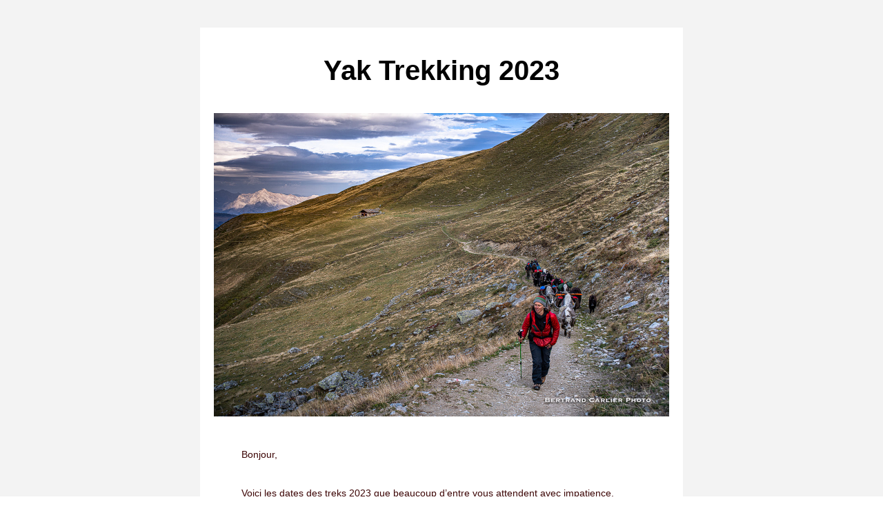

--- FILE ---
content_type: text/html;charset=utf-8
request_url: https://www.yakshuloche.ch/so/72OQordlU?languageTag=en&fbclid=IwAR27cy5RA0nUzCie3_yWdO8sGRWaTiYu3AGVKj5eUkT9GwHLProt8Q-cH1c
body_size: 8956
content:
<!DOCTYPE html>
<html lang="fr">
  <head>
    <meta charset="utf-8" />
    <title>Yak Trekking 2023</title>
    <meta name="robots" content="noindex" />
    <meta name="viewport" content="width=device-width" />
    <meta http-equiv="X-UA-Compatible" content="IE=edge" />
        <!--facebook meta-tags block-->
<meta property="og:type" content="article" />
<meta property="og:url" content="https://www.yakshuloche.ch/so/72OQordlU?languageTag=en" />
<meta ng-non-bindable property="og:title" content="Yak Trekking 2023" />
<meta ng-non-bindable property="og:description" content="Bonjour, Voici les dates des treks 2023 que beaucoup d&rsquo;entre vous attendent avec impatience. Je suis tr&egrave;s touch&eacute;e par votre enthousiasme... mais je crains &eacute;galement de ne pas pouvoir satisfaire toutes les demandes. Si les treks avec les yaks figurent de temps en temps dans les les journaux et les magazines, ce n&rsquo;est pas tellement pour en faire la publicit&eacute; ou attirer toujours plus de monde, mais c&rsquo;est plut&ocirc;t que les m&eacute;dias d&eacute;sirent en parler, car c&rsquo;est une raret&eacute;. Etant pionni&egrave;re dans le domaine du travail avec les yaks, je suis &eacute;galement seule sur une petite exploitation de montagne, pour g&eacute;rer toutes les t&acirc;ches afin de mener mon troupeau de yaks, sain et sauf, &agrave; travers l&rsquo;ann&eacute;e. Cela inclut &eacute;galement de faire les foins en &eacute;t&eacute; afin que les yaks puissent manger en hiver. A part cela, je suis artiste-cr&eacute;atrice et ma passion est les voyages solitaires (ou avec un-e ami-e) avec les yaks en montagne. Des voyages en quasi autonomie &agrave; travers monts et vall&eacute;es, faisant face au soleil, la pluie, la neige et le vent, pour se laisser fa&ccedil;onner par la montagne et la cohabitation continuelle avec les yaks. C&rsquo;est ainsi que se d&eacute;veloppe pour moi le lien subtil entre humain, yaks et la nature sauvage. C&rsquo;est mon chemin pour plonger dans le monde des yaks. Avec toutes ces activit&eacute;s et en y ajoutant la rigueur de la montagne et sa m&eacute;t&eacute;o, il ne reste plus autant de week-ends &agrave; vous proposer pour les treks. Dans ce nombre limit&eacute; de treks, moi et mon &eacute;quipe de bergers, aimerions vous faire partager un instant exclusif d&rsquo;immersion dans les montagnes et avec les yaks. Deux de mes anciens berger-&egrave;res ce sont install&eacute;s sur leurs fermes avec des yaks et proposent aussi des treks. Si vous ne trouvez pas la date ou le trek qui vous convient ici, visitez leur sites et contactez-les, pour voir s&rsquo;ils peuvent vous offrir une belle exp&eacute;rience avec les yaks. Aur&eacute;lie Fierz (que en fran&ccedil;ais): www.alpiyaks.ch Raphael Fasko (nur auf Deutsch): raphael.fasko@gmx.net / +41 76 461 70 90 Olivier, un de mes apprentis bergers, me soutient dans l&rsquo;administration des treks. C&rsquo;est lui qui va r&eacute;pondre &agrave; vos questions et vous envoyer les fichiers d&rsquo;inscription, d&egrave;s que vous aurez communiqu&eacute; votre int&eacute;r&ecirc;t pour un trek. Je me r&eacute;jouis de faire votre connaissance et de partager des moments forts en trek avec vous. Cordialement Rosula Trek de l'ascension: du 17-20 mai 2023 (trois jours) Rendez-vous le mercredi soir &agrave; 18h pour un souper convivial &agrave; La Giette o&ugrave; nous parlerons des d&eacute;tails du d&eacute;roulement du trek ainsi que de la fa&ccedil;on de travailler avec les yaks. H&eacute;bergement au dortoir de La Giette. Nuit sous tente jeudi et vendredi. Le parcours du trek peut changer d&eacute;pendant des conditions de la montagne et les conditions m&eacute;t&eacute;o: La Giette - Arbey - La Luette - Les Abeilles - Ossona - Vernami&egrave;ge - Bisse de Mase - St-Martin - Les Abelires. Le retour &agrave; la Giette est organis&eacute; en voiture. Prix pour les trois jours avec dortoir, demi-pension, yaks, portage et encadrement : CHF 570-(Enfants jusqu&rsquo;&agrave; 16 ans 510.-) Trek de Pentec&ocirc;te: du 26-29 mai 2023 (3 jours) Rendez-vous le vendredi soir &agrave; 18h pour un souper convivial &agrave; La Giette o&ugrave; nous parlerons des d&eacute;tails du d&eacute;roulement du trek ainsi que de la fa&ccedil;on de travailler avec les yaks. H&eacute;bergement au dortoir de La Giette. Nuit sous tente vendredi et samedi. Le parcours du trek peut changer d&eacute;pendant des conditions de la montagne et les conditions m&eacute;t&eacute;o: Les Abeilles - Ossona - Vernami&egrave;ge - Lov&eacute;gno - L'A Vieille - Volovron - Evol&egrave;ne - La Giette. Prix pour les trois jours avec dortoir, demi-pension, yaks, portage et encadrement : CHF 570.-(Enfants jusqu&rsquo;&agrave; 16 ans 510.-) Trek de l'Inalpe: du 22-25 juin 2023 (3 jours) Rendez-vous le jeudi soir &agrave; 18h &agrave; La Giette pour un souper convivial o&ugrave; nous parlerons des d&eacute;tails du d&eacute;roulement du trek ainsi que de la fa&ccedil;on de travailler avec les yaks. H&eacute;bergement au dortoir de La Giette. Vendredi matin d&eacute;part avec tout le troupeau depuis la Giette. Nuit sous tente vendredi et samedi. Le parcours du trek peut changer d&eacute;pendant des conditions de la montagne et les conditions m&eacute;t&eacute;o: La Giette - Lac Bleu - Ferpecle - Alpage de Tzat&eacute;. Le retour &agrave; la Giette est organis&eacute; en voiture. Prix pour les trois jours avec dortoir, demi-pension, yaks, portage et encadrement: CHF 570.-(Enfants jusqu&rsquo;&agrave; 16 ans 510.-) Trek des Alpages I: du 25 - 27 ao&ucirc;t 2023 (2 jours) Rendez-vous le vendredi apr&egrave;s-midi 16h &agrave; La Forclaz, mont&eacute;e &agrave; pied jusqu'&agrave; l'alpage de Tzat&eacute; (les bagages seront mont&eacute;s en jeep) o&ugrave; nous camperons &agrave; c&ocirc;t&eacute; des yaks. Nous partagerons un souper convivial o&ugrave; nous parlerons des d&eacute;tails du d&eacute;roulement du trek ainsi que de la fa&ccedil;on de travailler avec les yaks. Samedi d&eacute;part avec la caravane par le Col de Tzat&eacute; sur Moiry &ndash; et retour le dimanche par le Col de Torrent sur l&rsquo;alpage de Tzat&eacute;. Prix pour les deux jours avec demi-pension, yaks, portage et encadrement: CHF 360.- (Enfants jusqu&rsquo;&agrave; 16 ans 320.-) Trek des Alpages II: du 8-10 septembre 2023 (2 jours) Rendez-vous le vendredi apr&egrave;s-midi &agrave; 16h &agrave; La Forclaz, mont&eacute;e &agrave; pied jusqu'&agrave; l'alpage de Tzat&eacute; (les bagages seront mont&eacute;s en jeep) o&ugrave; nous camperons &agrave; c&ocirc;t&eacute; des yaks. Nous partagerons un souper convivial o&ugrave; nous parlerons des d&eacute;tails du d&eacute;roulement du trek ainsi que de la fa&ccedil;on de travailler avec les yaks. Samedi d&eacute;part avec la caravane par le Col de Tzat&eacute; sur Moiry &ndash; et retour le dimanche par le Col de Torrent sur l&rsquo;alpage de Tzat&eacute;. Prix pour les deux jours avec demi-pension, yaks, portage et encadrement: CHF 360.- (Enfants jusqu&rsquo;&agrave; 16 ans 320.-) Trek de la Desalpe : octobre 2023 (4 jours) - &agrave; confirmer Inscription: info@yakshuloche.ch" />
<meta property="og:image" content="https://static.wixstatic.com/media/57c469_fbe29a3f25144ef9ab1959cf887e25f2~mv2.jpeg/v1/fit/w_700,h_2000,al_c,q_85/image.jpg" />
<meta property="og:image:url" content="https://static.wixstatic.com/media/57c469_fbe29a3f25144ef9ab1959cf887e25f2~mv2.jpeg/v1/fit/w_700,h_2000,al_c,q_85/image.jpg" />
<!--end of facebook meta-tags block-->
<!--twitter meta-tags block-->
<meta name="twitter:card" value="summary_large_image" />
<meta name="twitter:url" content="https://www.yakshuloche.ch/so/72OQordlU?languageTag=en" />
<meta ng-non-bindable name="twitter:title" content="Yak Trekking 2023" />
<meta ng-non-bindable name="twitter:description" content="Bonjour, Voici les dates des treks 2023 que beaucoup d&rsquo;entre vous attendent avec impatience. Je suis tr&egrave;s touch&eacute;e par votre enthousiasme... mais je crains &eacute;galement de ne pas pouvoir satisfaire toutes les demandes. Si les treks avec les yaks figurent de temps en temps dans les les journaux et les magazines, ce n&rsquo;est pas tellement pour en faire la publicit&eacute; ou attirer toujours plus de monde, mais c&rsquo;est plut&ocirc;t que les m&eacute;dias d&eacute;sirent en parler, car c&rsquo;est une raret&eacute;. Etant pionni&egrave;re dans le domaine du travail avec les yaks, je suis &eacute;galement seule sur une petite exploitation de montagne, pour g&eacute;rer toutes les t&acirc;ches afin de mener mon troupeau de yaks, sain et sauf, &agrave; travers l&rsquo;ann&eacute;e. Cela inclut &eacute;galement de faire les foins en &eacute;t&eacute; afin que les yaks puissent manger en hiver. A part cela, je suis artiste-cr&eacute;atrice et ma passion est les voyages solitaires (ou avec un-e ami-e) avec les yaks en montagne. Des voyages en quasi autonomie &agrave; travers monts et vall&eacute;es, faisant face au soleil, la pluie, la neige et le vent, pour se laisser fa&ccedil;onner par la montagne et la cohabitation continuelle avec les yaks. C&rsquo;est ainsi que se d&eacute;veloppe pour moi le lien subtil entre humain, yaks et la nature sauvage. C&rsquo;est mon chemin pour plonger dans le monde des yaks. Avec toutes ces activit&eacute;s et en y ajoutant la rigueur de la montagne et sa m&eacute;t&eacute;o, il ne reste plus autant de week-ends &agrave; vous proposer pour les treks. Dans ce nombre limit&eacute; de treks, moi et mon &eacute;quipe de bergers, aimerions vous faire partager un instant exclusif d&rsquo;immersion dans les montagnes et avec les yaks. Deux de mes anciens berger-&egrave;res ce sont install&eacute;s sur leurs fermes avec des yaks et proposent aussi des treks. Si vous ne trouvez pas la date ou le trek qui vous convient ici, visitez leur sites et contactez-les, pour voir s&rsquo;ils peuvent vous offrir une belle exp&eacute;rience avec les yaks. Aur&eacute;lie Fierz (que en fran&ccedil;ais): www.alpiyaks.ch Raphael Fasko (nur auf Deutsch): raphael.fasko@gmx.net / +41 76 461 70 90 Olivier, un de mes apprentis bergers, me soutient dans l&rsquo;administration des treks. C&rsquo;est lui qui va r&eacute;pondre &agrave; vos questions et vous envoyer les fichiers d&rsquo;inscription, d&egrave;s que vous aurez communiqu&eacute; votre int&eacute;r&ecirc;t pour un trek. Je me r&eacute;jouis de faire votre connaissance et de partager des moments forts en trek avec vous. Cordialement Rosula Trek de l'ascension: du 17-20 mai 2023 (trois jours) Rendez-vous le mercredi soir &agrave; 18h pour un souper convivial &agrave; La Giette o&ugrave; nous parlerons des d&eacute;tails du d&eacute;roulement du trek ainsi que de la fa&ccedil;on de travailler avec les yaks. H&eacute;bergement au dortoir de La Giette. Nuit sous tente jeudi et vendredi. Le parcours du trek peut changer d&eacute;pendant des conditions de la montagne et les conditions m&eacute;t&eacute;o: La Giette - Arbey - La Luette - Les Abeilles - Ossona - Vernami&egrave;ge - Bisse de Mase - St-Martin - Les Abelires. Le retour &agrave; la Giette est organis&eacute; en voiture. Prix pour les trois jours avec dortoir, demi-pension, yaks, portage et encadrement : CHF 570-(Enfants jusqu&rsquo;&agrave; 16 ans 510.-) Trek de Pentec&ocirc;te: du 26-29 mai 2023 (3 jours) Rendez-vous le vendredi soir &agrave; 18h pour un souper convivial &agrave; La Giette o&ugrave; nous parlerons des d&eacute;tails du d&eacute;roulement du trek ainsi que de la fa&ccedil;on de travailler avec les yaks. H&eacute;bergement au dortoir de La Giette. Nuit sous tente vendredi et samedi. Le parcours du trek peut changer d&eacute;pendant des conditions de la montagne et les conditions m&eacute;t&eacute;o: Les Abeilles - Ossona - Vernami&egrave;ge - Lov&eacute;gno - L'A Vieille - Volovron - Evol&egrave;ne - La Giette. Prix pour les trois jours avec dortoir, demi-pension, yaks, portage et encadrement : CHF 570.-(Enfants jusqu&rsquo;&agrave; 16 ans 510.-) Trek de l'Inalpe: du 22-25 juin 2023 (3 jours) Rendez-vous le jeudi soir &agrave; 18h &agrave; La Giette pour un souper convivial o&ugrave; nous parlerons des d&eacute;tails du d&eacute;roulement du trek ainsi que de la fa&ccedil;on de travailler avec les yaks. H&eacute;bergement au dortoir de La Giette. Vendredi matin d&eacute;part avec tout le troupeau depuis la Giette. Nuit sous tente vendredi et samedi. Le parcours du trek peut changer d&eacute;pendant des conditions de la montagne et les conditions m&eacute;t&eacute;o: La Giette - Lac Bleu - Ferpecle - Alpage de Tzat&eacute;. Le retour &agrave; la Giette est organis&eacute; en voiture. Prix pour les trois jours avec dortoir, demi-pension, yaks, portage et encadrement: CHF 570.-(Enfants jusqu&rsquo;&agrave; 16 ans 510.-) Trek des Alpages I: du 25 - 27 ao&ucirc;t 2023 (2 jours) Rendez-vous le vendredi apr&egrave;s-midi 16h &agrave; La Forclaz, mont&eacute;e &agrave; pied jusqu'&agrave; l'alpage de Tzat&eacute; (les bagages seront mont&eacute;s en jeep) o&ugrave; nous camperons &agrave; c&ocirc;t&eacute; des yaks. Nous partagerons un souper convivial o&ugrave; nous parlerons des d&eacute;tails du d&eacute;roulement du trek ainsi que de la fa&ccedil;on de travailler avec les yaks. Samedi d&eacute;part avec la caravane par le Col de Tzat&eacute; sur Moiry &ndash; et retour le dimanche par le Col de Torrent sur l&rsquo;alpage de Tzat&eacute;. Prix pour les deux jours avec demi-pension, yaks, portage et encadrement: CHF 360.- (Enfants jusqu&rsquo;&agrave; 16 ans 320.-) Trek des Alpages II: du 8-10 septembre 2023 (2 jours) Rendez-vous le vendredi apr&egrave;s-midi &agrave; 16h &agrave; La Forclaz, mont&eacute;e &agrave; pied jusqu'&agrave; l'alpage de Tzat&eacute; (les bagages seront mont&eacute;s en jeep) o&ugrave; nous camperons &agrave; c&ocirc;t&eacute; des yaks. Nous partagerons un souper convivial o&ugrave; nous parlerons des d&eacute;tails du d&eacute;roulement du trek ainsi que de la fa&ccedil;on de travailler avec les yaks. Samedi d&eacute;part avec la caravane par le Col de Tzat&eacute; sur Moiry &ndash; et retour le dimanche par le Col de Torrent sur l&rsquo;alpage de Tzat&eacute;. Prix pour les deux jours avec demi-pension, yaks, portage et encadrement: CHF 360.- (Enfants jusqu&rsquo;&agrave; 16 ans 320.-) Trek de la Desalpe : octobre 2023 (4 jours) - &agrave; confirmer Inscription: info@yakshuloche.ch" />
<meta name="twitter:image" content="https://static.wixstatic.com/media/57c469_fbe29a3f25144ef9ab1959cf887e25f2~mv2.jpeg/v1/fit/w_700,h_2000,al_c,q_85/image.jpg" />
<!--end of twitter meta-tags block-->
    <link href="https://static.parastorage.com/services/third-party/fonts/Helvetica/fontFace.css" rel="stylesheet" crossorigin="anonymous" referrerpolicy="no-referrer" />
    <link href="https://static.parastorage.com/unpkg/@wix/wix-fonts@1.11.0/madefor.min.css" rel="stylesheet" crossorigin="anonymous" referrerpolicy="no-referrer" />
    <link href="//static.parastorage.com/services/wix-emails-viewer/1.1540.0/app.min.css" rel="stylesheet" crossorigin="anonymous" referrerpolicy="no-referrer" />
    <script>
      var __CONFIG__ = {
        experiments: {"specs.so.lp.ListStyleInside":"true","specs.so.lp.SSM":"true","specs.so.public.FixButtonTabSelection":"true","specs.so.public.makeVideoPlayerAccessible":"true"},
        userId: '57c469e0-0ee3-4fcd-8476-0ca049e468b4',
        clientId: '',
        messageId: '7341e7fc-edf0-44cf-b397-51ae4682b972',
        metaSiteId: '076222ba-3faa-4a40-a790-405515818e6e',
        userPackage: {"features":{"RemoveWixBranding":true},"isTopTierPackage":false,"billingCycle":{"unit":"YEAR","count":1}},
        siteUrl: 'https://www.yakshuloche.ch/',
        verticalConfigShowAscendAd: true,
        locale: 'fr',
        environment: '' || 'production',
        customFonts: null,
      };
    </script>
    <script src="https://static.parastorage.com/unpkg/@sentry/browser@5.30.0/build/bundle.min.js" crossorigin="anonymous" referrerpolicy="no-referrer"></script>
    <script src="//static.parastorage.com/services/wix-emails-viewer/1.1540.0/app-sentry.bundle.min.js" crossorigin="anonymous" referrerpolicy="no-referrer"></script>
    <script src="https://static.parastorage.com/unpkg/react@16.14.0/umd/react.production.min.js" crossorigin="anonymous" referrerpolicy="no-referrer"></script>
    <script src="https://static.parastorage.com/unpkg/react-dom@16.14.0/umd/react-dom.production.min.js" crossorigin="anonymous" referrerpolicy="no-referrer"></script>
    <script src="https://static.parastorage.com/unpkg/lodash@4.17.4/lodash.min.js" crossorigin="anonymous" referrerpolicy="no-referrer"></script>
    <script src="https://static.parastorage.com/unpkg/@wix/video-gallery-sdk@1.0.536/dist/statics/video-gallery-sdk.bundle.min.js" crossorigin="anonymous" referrerpolicy="no-referrer"></script>
    <script src="https://static.parastorage.com/unpkg/@wix/wixmg-player@2.0.233/dist/statics/wixmg-player.bundle.min.js" crossorigin="anonymous" referrerpolicy="no-referrer"></script>
  </head>
  <body>
    <div id="root"></div>
    <script>
      var __CAMPAIGN__ = {"messageId":"7341e7fc-edf0-44cf-b397-51ae4682b972","instanceId":"a0ad17a9-630a-4017-85a3-d3294429e170","data":{"subject":"Yak Trekking 2023","preheader":"","image":"https:\/\/static.wixstatic.com\/media\/57c469_fbe29a3f25144ef9ab1959cf887e25f2~mv2.jpeg","composerData":"{\"skin\":{\"name\":\"firstTime2020\"},\"background\":{},\"templateId\":\"36db3de9-bf0a-4960-f1cb-4e7ab06c826f\",\"styles\":{\"css\":{\"so-global-p1\":{\"color\":\"#000000\",\"fontFamily\":\"helvetica,sans-serif\",\"lineHeight\":\"1.6\",\"fontSize\":\"18px\",\"fontWeight\":\"\"},\"so-global-error\":{\"color\":\"#d6453d\",\"fontFamily\":\"helvetica,sans-serif\",\"lineHeight\":\"1.4\",\"fontSize\":\"16px\",\"fontWeight\":\"\"},\"so-global-region-follow\":{\"paddingTop\":\"20px\",\"paddingRight\":\"0px\",\"paddingLeft\":\"0px\",\"paddingBottom\":\"20px\"},\"so-global-region\":{\"marginLeft\":\"20px\",\"paddingRight\":\"40px\",\"borderWidth\":\"0px\",\"paddingTop\":\"20px\",\"paddingBottom\":\"20px\",\"marginRight\":\"20px\",\"paddingLeft\":\"40px\",\"borderColor\":\"transparent\"},\"so-global-region-text\":{},\"so-global-footer-text\":{\"color\":\"#000000\",\"fontFamily\":\"\\\"trebuchet ms\\\",sans-serif\",\"lineHeight\":\"\",\"fontSize\":\"12px\",\"fontWeight\":\"\"},\"so-global-image-mix\":{\"boxShadow\":\"\",\"borderWidth\":\"0px\",\"borderRadius\":\"0%\",\"borderStyle\":\"\",\"borderColor\":\"\"},\"so-global-h1\":{\"color\":\"#000000\",\"fontFamily\":\"helvetica,sans-serif\",\"lineHeight\":\"1.1\",\"fontSize\":\"40px\",\"fontWeight\":\"\"},\"so-global-text\":{\"textAlign\":\"center\"},\"so-global-region-follow-icon\":{\"fill\":\"#000000\"},\"so-global-region-mix-left\":{\"paddingRight\":\"20px\"},\"so-global-title\":{\"textTransform\":\"none\",\"fontStyle\":\"\",\"color\":\"\",\"textAlign\":\"center\",\"fontFamily\":\"helvetica,sans-serif\",\"letterSpacing\":\"\",\"lineHeight\":\"1.1\",\"fontSize\":\"40px\",\"fontWeight\":\"bold\"},\"so-global-background-image\":{\"opacity\":1,\"backgroundSize\":\"\",\"backgroundPosition\":\"\"},\"so-global-text-mix\":{\"textAlign\":\"left\"},\"so-global-divider2\":{\"fill\":\"rgba(0,0,0,1)\"},\"so-global-region-title\":{\"paddingTop\":\"40px\",\"paddingLeft\":\"\",\"paddingRight\":\"\",\"paddingBottom\":\"20px\"},\"so-global-region-mix-separator\":{\"marginBottom\":\"30px\"},\"so-global-divider\":{\"fill\":\"#000000\"},\"so-global-body\":{\"backgroundColor\":\"rgba(255,255,255,1)\",\"marginTop\":\"0px\",\"marginLeft\":\"0px\",\"boxShadow\":\"\",\"paddingRight\":\"\",\"borderWidth\":0,\"borderRadius\":0,\"paddingTop\":\"0px\",\"marginBottom\":\"0px\",\"borderStyle\":\"solid\",\"paddingBottom\":\"0px\",\"marginRight\":\"0px\",\"opacity\":1,\"paddingLeft\":\"\",\"borderColor\":\"\"},\"so-global-footer-icon\":{\"fill\":\"#000000\"},\"so-global-region-footer\":{},\"so-global-region-image\":{\"paddingLeft\":\"0px\",\"paddingRight\":\"0px\",\"paddingTop\":\"20px\",\"paddingBottom\":\"20px\"},\"so-global-text a\":{\"color\":\"#109FFF\",\"textDecoration\":\"none\"},\"so-global-h3\":{\"color\":\"#000000\",\"fontFamily\":\"helvetica,sans-serif\",\"lineHeight\":\"1.4\",\"fontSize\":\"22px\",\"fontWeight\":\"\"},\"so-global-a1\":{\"color\":\"#000000\",\"fontFamily\":\"helvetica,sans-serif\",\"lineHeight\":\"1.4\",\"fontSize\":\"16px\",\"fontWeight\":\"\"},\"so-global-region-logo-strip\":{},\"so-global-b2\":{\"backgroundColor\":\"#8823DC\",\"borderWidth\":0,\"borderRadius\":0,\"color\":\"#ffffff\",\"fontFamily\":\"helvetica,sans-serif\",\"borderStyle\":\"solid\",\"fontSize\":\"16px\",\"fontWeight\":\"\",\"borderColor\":\"transparent\"},\"so-global-b1\":{\"backgroundColor\":\"#9B2AF8\",\"paddingRight\":\"40px\",\"borderWidth\":\"0px\",\"borderRadius\":\"0px\",\"color\":\"#ffffff\",\"paddingTop\":\"12px\",\"fontFamily\":\"helvetica,sans-serif\",\"minWidth\":\"100px\",\"borderStyle\":\"solid\",\"paddingBottom\":\"12px\",\"fontSize\":\"16px\",\"fontWeight\":\"\",\"maxWidth\":\"400px\",\"paddingLeft\":\"40px\",\"borderColor\":\"transparent\"},\"so-global-region-button\":{},\"so-global-region-mix\":{},\"so-global-region-logo\":{\"marginTop\":\"20px\",\"paddingRight\":\"0px\",\"paddingTop\":\"40px\",\"paddingBottom\":\"40px\",\"paddingLeft\":\"0px\"},\"so-global-image\":{\"boxShadow\":\"\",\"borderWidth\":0,\"borderRadius\":0,\"borderStyle\":\"\",\"borderColor\":\"\"},\"so-global-p2\":{\"color\":\"#000000\",\"fontFamily\":\"helvetica,sans-serif\",\"lineHeight\":\"1.4\",\"fontSize\":\"16px\",\"fontWeight\":\"\"},\"so-global-region-music\":{},\"so-global-region-divider--decorator\":{\"paddingTop\":\"0px\",\"paddingLeft\":\"0px\",\"paddingRight\":\"0px\",\"paddingBottom\":\"0px\"},\"so-global-footer-separator\":{\"borderColor\":\"#000000\"},\"so-global-region-divider--normal\":{\"paddingTop\":\"0px\",\"paddingLeft\":\"0px\",\"paddingRight\":\"0px\",\"paddingBottom\":\"0px\"},\"so-global-region-mix-right\":{\"paddingLeft\":\"20px\"},\"so-global-background-color\":{\"backgroundColor\":\"#F3F3F3\"},\"so-global-h2\":{\"color\":\"#000000\",\"fontFamily\":\"helvetica,sans-serif\",\"lineHeight\":\"1.1\",\"fontSize\":\"28px\",\"fontWeight\":\"\"},\"so-global-rsvp-response\":{\"backgroundColor\":\"#ffffff\",\"paddingRight\":\"0px\",\"paddingTop\":\"0px\",\"paddingBottom\":\"0px\",\"paddingLeft\":\"0px\"},\"so-global-html-background-image\":{\"backgroundRepeat\":\"repeat\"},\"so-global-b1-mix\":{\"backgroundColor\":\"#8823DC\",\"paddingRight\":\"40px\",\"borderWidth\":0,\"borderRadius\":0,\"color\":\"#ffffff\",\"paddingTop\":\"12px\",\"fontFamily\":\"helvetica,sans-serif\",\"minWidth\":\"100px\",\"borderStyle\":\"solid\",\"paddingBottom\":\"12px\",\"fontSize\":\"16px\",\"fontWeight\":\"\",\"maxWidth\":\"400px\",\"paddingLeft\":\"40px\",\"borderColor\":\"transparent\"},\"so-global-text-mix a\":{\"color\":\"#109FFF\",\"textDecoration\":\"none\"}},\"settings\":{\"image\":{\"url\":\"\/\/static.wixstatic.com\/media\/eceb8e_3949f1bdffc54db0b5ee3508652b8b0a~mv2.jpg\"},\"defaultMusicPlayerTheme\":\"light\",\"defaultDecoratorName\":\"divider10\",\"defaultDividerName\":\"divider9\",\"colors\":[\"#9B2AF8\",\"#ffffff\",\"#000000\",\"#0035FF\",\"#F3F3F3\",\"#f0f4f7\"],\"logo\":{\"backgroundColor\":\"#ffffff\",\"image\":{\"url\":\"a306cb_cfd657b56a7f472b8cff1b0e2c0373a3~mv2.png\"},\"imageSize\":\"medium\",\"textAlign\":\"center\",\"backgroundSize\":\"strip\",\"opacity\":100},\"backgrounds\":[],\"defaultBackground\":\"\",\"defaultBoxShadow\":\"0 1px 6px 0 rgba(0, 0, 0, .15)\"}},\"regions\":[{\"type\":\"text\",\"regionId\":\"dfb50945-bcaa-473e-e577-2f21ea6d837f\",\"data\":{\"html\":\"\<p\>Yak Trekking 2023\<\/p\>\",\"fonts\":[],\"systemFontsOnly\":false},\"fixed\":true,\"trackedLinkToRegion\":\"https:\/\/yakshuloche.ch\/so\/72OQordlU\/c?w=7nvceCyTjSnRc6VOkA5JjmuBCqU1m7_MfPBlta3K-GY.eyJ1IjoiaHR0cHM6Ly95YWtzaHVsb2NoZS5jaC9zby83Mk9Rb3JkbFU_bGFuZ3VhZ2VUYWc9ZW4iLCJyIjoiZGZiNTA5NDUtYmNhYS00NzNlLWU1NzctMmYyMWVhNmQ4MzdmIiwibSI6ImxwIn0\"},{\"type\":\"image\",\"regionId\":\"a85550bb-2212-44d0-98c7-24af8fbb5120\",\"data\":{\"url\":\"https:\/\/static.wixstatic.com\/media\/57c469_fbe29a3f25144ef9ab1959cf887e25f2~mv2.jpeg\",\"relativeUri\":\"57c469_fbe29a3f25144ef9ab1959cf887e25f2~mv2.jpeg\",\"imageLink\":\"\",\"role\":\"\",\"thumbnailUrl\":\"\",\"width\":1500,\"height\":1000,\"styles\":{\"region\":{}}},\"fixed\":false,\"trackedLinkToRegion\":\"https:\/\/yakshuloche.ch\/so\/72OQordlU\/c?w=_PCdKAM7p8_ZLGcBvEjcw1BedwsafI7Plr97WCMpjgs.eyJ1IjoiaHR0cHM6Ly95YWtzaHVsb2NoZS5jaC9zby83Mk9Rb3JkbFU_bGFuZ3VhZ2VUYWc9ZW4iLCJyIjoiYTg1NTUwYmItMjIxMi00NGQwLTk4YzctMjRhZjhmYmI1MTIwIiwibSI6ImxwIn0\"},{\"type\":\"text\",\"regionId\":\"ffb2f546-50e7-41bb-5e63-37250e013a8d\",\"data\":{\"html\":\"\<p style=\\\"text-align:left\\\" class=\\\"so-global-p1\\\"\>\<span style=\\\"color:#3d0606\\\"\>\<span style=\\\"font-size:14px\\\"\>Bonjour,\<\/span\>\<\/span\>\<\/p\>\<p style=\\\"text-align:left\\\" class=\\\"so-global-p1\\\"\>\<span style=\\\"color:#3d0606\\\"\>\<span style=\\\"font-size:14px\\\"\> \<\/span\>\<\/span\>\<\/p\>\<p style=\\\"text-align:left\\\" class=\\\"so-global-p1\\\"\>\<span style=\\\"color:#3d0606\\\"\>\<span style=\\\"font-size:14px\\\"\>Voici les dates des treks 2023 que beaucoup d’entre vous attendent avec impatience.\<\/span\>\<\/span\>\<\/p\>\<p style=\\\"text-align:left\\\" class=\\\"so-global-p1\\\"\>\<span style=\\\"color:#3d0606\\\"\>\<span style=\\\"font-size:14px\\\"\> \<\/span\>\<\/span\>\<\/p\>\<p style=\\\"text-align:left\\\" class=\\\"so-global-p1\\\"\>\<span style=\\\"color:#3d0606\\\"\>\<span style=\\\"font-size:14px\\\"\>Je suis très touchée par votre enthousiasme... mais je crains également de ne pas pouvoir satisfaire toutes les demandes. Si les treks avec les yaks figurent de temps en temps dans les les journaux et les magazines, ce n’est pas tellement pour en faire la publicité ou attirer toujours plus de monde, mais c’est plutôt que les médias désirent en parler, car c’est une rareté.\<\/span\>\<\/span\>\<\/p\>\<p style=\\\"text-align:left\\\" class=\\\"so-global-p1\\\"\>\<span style=\\\"color:#3d0606\\\"\>\<span style=\\\"font-size:14px\\\"\> \<\/span\>\<\/span\>\<\/p\>\<p style=\\\"text-align:left\\\" class=\\\"so-global-p1\\\"\>\<span style=\\\"color:#3d0606\\\"\>\<span style=\\\"font-size:14px\\\"\>Etant pionnière dans le domaine du travail avec les yaks, je suis également seule sur une petite exploitation de montagne, pour gérer toutes les tâches afin de mener mon troupeau de yaks, sain et sauf, à travers l’année. Cela inclut également de faire les foins en été afin que les yaks puissent manger en hiver. A part cela, je suis artiste-créatrice et ma passion est les voyages solitaires (ou avec un-e ami-e) avec les yaks en montagne. Des voyages en quasi autonomie à travers monts et vallées, faisant face au soleil, la pluie, la neige et le vent, pour se laisser façonner par la montagne et la cohabitation continuelle avec les yaks. C’est ainsi que se développe pour moi le lien subtil entre humain, yaks et la nature sauvage. C’est mon chemin pour plonger dans le monde des yaks.\<\/span\>\<\/span\>\<\/p\>\<p style=\\\"text-align:left\\\" class=\\\"so-global-p1\\\"\>\<span style=\\\"color:#3d0606\\\"\>\<span style=\\\"font-size:14px\\\"\> \<\/span\>\<\/span\>\<\/p\>\<p style=\\\"text-align:left\\\" class=\\\"so-global-p1\\\"\>\<span style=\\\"color:#3d0606\\\"\>\<span style=\\\"font-size:14px\\\"\>Avec toutes ces activités et en y ajoutant la rigueur de la montagne et sa météo, il ne reste plus autant de week-ends à vous proposer pour les treks. Dans ce nombre limité de treks, moi et mon équipe de bergers, aimerions vous faire partager un instant exclusif d’immersion dans les montagnes et avec les yaks.\<\/span\>\<\/span\>\<\/p\>\<p style=\\\"text-align:left\\\" class=\\\"so-global-p1\\\"\>\<span style=\\\"color:#3d0606\\\"\>\<span style=\\\"font-size:14px\\\"\> \<\/span\>\<\/span\>\<\/p\>\<p style=\\\"text-align:left\\\" class=\\\"so-global-p1\\\"\>\<span style=\\\"color:#3d0606\\\"\>\<span style=\\\"font-size:14px\\\"\>Deux de mes anciens berger-ères ce sont installés sur leurs fermes avec des yaks et proposent aussi des treks. Si vous ne trouvez pas la date ou le trek qui vous convient ici, visitez leur sites et contactez-les, pour voir s’ils peuvent vous offrir une belle expérience avec les yaks.\<\/span\>\<\/span\>\<\/p\>\<p style=\\\"text-align:left\\\" class=\\\"so-global-p1\\\"\>\<span style=\\\"color:#3d0606\\\"\>\<span style=\\\"font-size:14px\\\"\> \<\/span\>\<\/span\>\<\/p\>\<p style=\\\"text-align:left\\\" class=\\\"so-global-p1\\\"\>\<span style=\\\"color:#3d0606\\\"\>\<span style=\\\"font-size:14px\\\"\>Aurélie Fierz (que en français):\<\/span\>\<\/span\>\<a target=\\\"_blank\\\" href=\\\"https:\/\/yakshuloche.ch\/so\/72OQordlU\/c?w=TytT4V6afGWbzFcGfy4jciiuj9eWV6DfCPheWyiAAmo.eyJ1IjoiaHR0cDovL3d3dy5hbHBpeWFrcy5jaC8iLCJyIjoiZmZiMmY1NDYtNTBlNy00MWJiLTVlNjMtMzcyNTBlMDEzYThkIiwibSI6ImxwIn0\\\" rel=\\\"noopener noreferrer\\\"\>\<span style=\\\"color:#3d0606\\\"\>\<span style=\\\"font-size:14px\\\"\>\<span style=\\\"text-decoration:underline\\\"\> www.alpiyaks.ch\<\/span\>\<\/span\>\<\/span\>\<\/a\>\<\/p\>\<p style=\\\"text-align:left\\\" class=\\\"so-global-p1\\\"\>\<span style=\\\"color:#3d0606\\\"\>\<span style=\\\"font-size:14px\\\"\>Raphael Fasko (nur auf Deutsch): \<\/span\>\<\/span\>\<a target=\\\"_blank\\\" href=\\\"https:\/\/yakshuloche.ch\/so\/72OQordlU\/c?w=E6F1gop-JrBEXlgDLS0LOh2YXk2cTuRyvHs4pJxXmos.eyJ1IjoibWFpbHRvOnJhcGhhZWwuZmFza29AZ214Lm5ldCIsInIiOiJmZmIyZjU0Ni01MGU3LTQxYmItNWU2My0zNzI1MGUwMTNhOGQiLCJtIjoibHAifQ\\\" rel=\\\"noopener noreferrer\\\"\>\<span style=\\\"color:#3d0606\\\"\>\<span style=\\\"font-size:14px\\\"\>raphael.fasko&#64;gmx.net\<\/span\>\<\/span\>\<\/a\>\<span style=\\\"color:#3d0606\\\"\>\<span style=\\\"font-size:14px\\\"\> \/ &#43;41 76 461 70 90\<\/span\>\<\/span\>\<\/p\>\<p style=\\\"text-align:left\\\" class=\\\"so-global-p1\\\"\>\<span style=\\\"color:#3d0606\\\"\>\<span style=\\\"font-size:14px\\\"\> \<\/span\>\<\/span\>\<\/p\>\<p style=\\\"text-align:left\\\" class=\\\"so-global-p1\\\"\>\<span style=\\\"color:#3d0606\\\"\>\<span style=\\\"font-size:14px\\\"\>Olivier, un de mes apprentis bergers, me soutient dans l’administration des treks. C’est lui qui va répondre à vos questions et vous envoyer les fichiers d’inscription, dès que vous aurez communiqué votre intérêt pour un trek.\<\/span\>\<\/span\>\<\/p\>\<p style=\\\"text-align:left\\\" class=\\\"so-global-p1\\\"\>\<span style=\\\"color:#3d0606\\\"\>\<span style=\\\"font-size:14px\\\"\> \<\/span\>\<\/span\>\<\/p\>\<p style=\\\"text-align:left\\\" class=\\\"so-global-p1\\\"\>\<span style=\\\"color:#3d0606\\\"\>\<span style=\\\"font-size:14px\\\"\>Je me réjouis de faire votre connaissance et de partager des moments forts en trek avec vous.\<\/span\>\<\/span\>\<\/p\>\<p style=\\\"text-align:left\\\" class=\\\"so-global-p1\\\"\>\<span style=\\\"color:#3d0606\\\"\>\<span style=\\\"font-size:14px\\\"\> \<\/span\>\<\/span\>\<\/p\>\<p style=\\\"text-align:left\\\" class=\\\"so-global-p1\\\"\>\<span style=\\\"color:#3d0606\\\"\>\<span style=\\\"font-size:14px\\\"\>Cordialement\<\/span\>\<\/span\>\<\/p\>\<p style=\\\"text-align:left\\\" class=\\\"so-global-p1\\\"\>\<span style=\\\"color:#3d0606\\\"\>\<span style=\\\"font-size:14px\\\"\>Rosula\<\/span\>\<\/span\>\<\/p\>\<p style=\\\"text-align:left\\\" class=\\\"so-global-p1\\\"\> \<\/p\>\<p style=\\\"text-align:left\\\" class=\\\"so-global-p1\\\"\>\<span style=\\\"font-size:14px\\\"\>\<span style=\\\"font-weight:bold\\\"\>Trek de l&#39;ascension: du 17-20 mai 2023 (trois jours) \<\/span\>\<\/span\>\<\/p\>\<p style=\\\"text-align:left\\\" class=\\\"so-global-p1\\\"\>\<span style=\\\"font-size:14px\\\"\>Rendez-vous le mercredi soir à 18h pour un souper convivial à La Giette où nous parlerons des détails du déroulement du trek ainsi que de la façon de travailler avec les yaks. Hébergement au dortoir de La Giette. Nuit sous tente jeudi et vendredi. Le parcours du trek peut changer dépendant des conditions de la montagne et les conditions météo: La Giette - Arbey - La Luette - Les Abeilles - Ossona - Vernamiège - Bisse de Mase - St-Martin - Les Abelires. Le retour à la Giette est organisé en voiture. Prix pour les trois jours avec dortoir, demi-pension, yaks, portage et encadrement : CHF 570-(Enfants jusqu’à 16 ans 510.-)\<\/span\>\<\/p\>\<p style=\\\"text-align:left\\\" class=\\\"so-global-p1\\\"\>\<span style=\\\"font-size:14px\\\"\> \<\/span\>\<\/p\>\<p style=\\\"text-align:left\\\" class=\\\"so-global-p1\\\"\>\<span style=\\\"font-size:14px\\\"\>\<span style=\\\"font-weight:bold\\\"\>Trek de Pentecôte: du 26-29 mai 2023 (3 jours)\<\/span\>\<\/span\>\<\/p\>\<p style=\\\"text-align:left\\\" class=\\\"so-global-p1\\\"\>\<span style=\\\"font-size:14px\\\"\>Rendez-vous le vendredi soir à 18h pour un souper convivial à La Giette où nous parlerons des détails du déroulement du trek ainsi que de la façon de travailler avec les yaks. Hébergement au dortoir de La Giette. Nuit sous tente vendredi et samedi. Le parcours du trek peut changer dépendant des conditions de la montagne et les conditions météo: Les Abeilles - Ossona - Vernamiège - Lovégno - L&#39;A Vieille - Volovron - Evolène - La Giette. Prix pour les trois jours avec dortoir, demi-pension, yaks, portage et encadrement : CHF 570.-(Enfants jusqu’à 16 ans 510.-)\<\/span\>\<\/p\>\<p style=\\\"text-align:left\\\" class=\\\"so-global-p1\\\"\>\<span style=\\\"font-size:14px\\\"\> \<\/span\>\<\/p\>\<p style=\\\"text-align:left\\\" class=\\\"so-global-p1\\\"\>\<span style=\\\"font-size:14px\\\"\>\<span style=\\\"font-weight:bold\\\"\>Trek de l&#39;Inalpe: du 22-25 juin 2023 (3 jours)\<\/span\>\<\/span\>\<\/p\>\<p style=\\\"text-align:left\\\" class=\\\"so-global-p1\\\"\>\<span style=\\\"font-size:14px\\\"\>Rendez-vous le jeudi soir à 18h à La Giette pour un souper convivial où nous parlerons des détails du déroulement du trek ainsi que de la façon de travailler avec les yaks. Hébergement au dortoir de La Giette. Vendredi matin départ avec tout le troupeau depuis la Giette. Nuit sous tente vendredi et samedi. Le parcours du trek peut changer dépendant des conditions de la montagne et les conditions météo: La Giette - Lac Bleu - Ferpecle - Alpage de Tzaté. Le retour à la Giette est organisé en voiture. Prix pour les trois jours avec dortoir, demi-pension, yaks, portage et encadrement: CHF 570.-(Enfants jusqu’à 16 ans 510.-)\<\/span\>\<\/p\>\<p style=\\\"text-align:left\\\" class=\\\"so-global-p1\\\"\>\<span style=\\\"font-size:14px\\\"\> \<\/span\>\<\/p\>\<p style=\\\"text-align:left\\\" class=\\\"so-global-p1\\\"\>\<span style=\\\"font-size:14px\\\"\>\<span style=\\\"font-weight:bold\\\"\>Trek des Alpages I: du 25 - 27 août 2023 (2 jours) \<\/span\>\<\/span\>\<\/p\>\<p style=\\\"text-align:left\\\" class=\\\"so-global-p1\\\"\>\<span style=\\\"font-size:14px\\\"\>Rendez-vous le vendredi après-midi 16h à La Forclaz, montée à pied jusqu&#39;à l&#39;alpage de Tzaté (les bagages seront montés en jeep) où nous camperons à côté des yaks. Nous partagerons un souper convivial où nous parlerons des détails du déroulement du trek ainsi que de la façon de travailler avec les yaks. Samedi départ avec la caravane par le Col de Tzaté sur Moiry – et retour le dimanche par le Col de Torrent sur l’alpage de Tzaté. Prix pour les deux jours avec demi-pension, yaks, portage et encadrement: CHF 360.- (Enfants jusqu’à 16 ans 320.-)\<\/span\>\<\/p\>\<p style=\\\"text-align:left\\\" class=\\\"so-global-p1\\\"\>\<span style=\\\"font-size:14px\\\"\> \<\/span\>\<\/p\>\<p style=\\\"text-align:left\\\" class=\\\"so-global-p1\\\"\>\<span style=\\\"font-size:14px\\\"\>\<span style=\\\"font-weight:bold\\\"\>Trek des Alpages II: du 8-10 septembre 2023 (2 jours)\<\/span\>\<\/span\>\<\/p\>\<p style=\\\"text-align:left\\\" class=\\\"so-global-p1\\\"\>\<span style=\\\"font-size:14px\\\"\>Rendez-vous le vendredi après-midi à 16h à La Forclaz, montée à pied jusqu&#39;à l&#39;alpage de Tzaté (les bagages seront montés en jeep) où nous camperons à côté des yaks. Nous partagerons un souper convivial où nous parlerons des détails du déroulement du trek ainsi que de la façon de travailler avec les yaks. Samedi départ avec la caravane par le Col de Tzaté sur Moiry – et retour le dimanche par le Col de Torrent sur l’alpage de Tzaté. Prix pour les deux jours avec demi-pension, yaks, portage et encadrement: CHF 360.- (Enfants jusqu’à 16 ans 320.-)\<\/span\>\<\/p\>\<p style=\\\"text-align:left\\\" class=\\\"so-global-p1\\\"\>\<span style=\\\"font-size:14px\\\"\> \<\/span\>\<\/p\>\<p style=\\\"text-align:left\\\" class=\\\"so-global-p1\\\"\>\<span style=\\\"font-size:14px\\\"\>\<span style=\\\"font-weight:bold\\\"\>Trek de la Desalpe : octobre 2023 (4 jours)\<\/span\> - à confirmer\<\/span\>\<\/p\>\<p style=\\\"text-align:left\\\" class=\\\"so-global-p1\\\"\>\<span style=\\\"font-size:14px\\\"\> \<\/span\>\<\/p\>\<p style=\\\"text-align:center\\\" class=\\\"so-global-p1\\\"\>\<span style=\\\"font-size:20px\\\"\>\<span style=\\\"font-weight:bold\\\"\> Inscription: info&#64;yakshuloche.ch\<\/span\>\<\/span\>\<\/p\>\<p style=\\\"text-align:center\\\" class=\\\"so-global-p1\\\"\>\<span style=\\\"font-size:20px\\\"\> \<\/span\>\<\/p\>\",\"fonts\":[],\"systemFontsOnly\":true},\"fixed\":false,\"trackedLinkToRegion\":\"https:\/\/yakshuloche.ch\/so\/72OQordlU\/c?w=HD_x_66O9S0QaGk3XPl8EoNEZIQf5qMC62PQhVvKwaU.eyJ1IjoiaHR0cHM6Ly95YWtzaHVsb2NoZS5jaC9zby83Mk9Rb3JkbFU_bGFuZ3VhZ2VUYWc9ZW4iLCJyIjoiZmZiMmY1NDYtNTBlNy00MWJiLTVlNjMtMzcyNTBlMDEzYThkIiwibSI6ImxwIn0\"},{\"type\":\"image\",\"regionId\":\"609c7f5d-26e4-421b-c127-6a16aebf6dfd\",\"data\":{\"url\":\"https:\/\/static.wixstatic.com\/media\/57c469_b8dd5cacb1744ea5b256133c66d98de6~mv2.jpg\",\"relativeUri\":\"57c469_b8dd5cacb1744ea5b256133c66d98de6~mv2.jpg\",\"imageLink\":\"\",\"styles\":{\"region\":{}}},\"fixed\":false,\"trackedLinkToRegion\":\"https:\/\/yakshuloche.ch\/so\/72OQordlU\/c?w=lwkLTdeTyxSpk4v5fcoGRfUCUtIsTxmNUak3g9M98q4.eyJ1IjoiaHR0cHM6Ly95YWtzaHVsb2NoZS5jaC9zby83Mk9Rb3JkbFU_bGFuZ3VhZ2VUYWc9ZW4iLCJyIjoiNjA5YzdmNWQtMjZlNC00MjFiLWMxMjctNmExNmFlYmY2ZGZkIiwibSI6ImxwIn0\"},{\"type\":\"text\",\"regionId\":\"47b5464d-4d86-4492-7c96-d269b4414f78\",\"data\":{\"html\":\"\<p style=\\\"text-align:left;font-size:14px\\\"\>\<span style=\\\"color:#085521\\\"\>\<span style=\\\"font-size:14px\\\"\>\<span style=\\\"text-decoration:underline\\\"\>\<span style=\\\"font-style:italic\\\"\>Deutsch:\<\/span\>\<\/span\>\<\/span\>\<\/span\>\<\/p\>\<p style=\\\"text-align:left;font-size:14px\\\"\>\<span style=\\\"color:#085521\\\"\>\<span style=\\\"font-size:14px\\\"\> \<\/span\>\<\/span\>\<\/p\>\<p style=\\\"text-align:left;font-size:14px\\\"\>\<span style=\\\"color:#085521\\\"\>\<span style=\\\"font-size:14px\\\"\>Guten Tag,\<\/span\>\<\/span\>\<\/p\>\<p style=\\\"text-align:left;font-size:14px\\\"\>\<span style=\\\"color:#085521\\\"\>\<span style=\\\"font-size:14px\\\"\>hier nun endlich die Daten für die Yak-Trekkingtouren 2023, auf die viele von Ihnen schon sehnsüchtig warten.\<\/span\>\<\/span\>\<\/p\>\<p style=\\\"text-align:left;font-size:14px\\\"\>\<span style=\\\"color:#085521\\\"\>\<span style=\\\"font-size:14px\\\"\> \<\/span\>\<\/span\>\<\/p\>\<p style=\\\"text-align:left;font-size:14px\\\"\>\<span style=\\\"color:#085521\\\"\>\<span style=\\\"font-size:14px\\\"\>Ich bin berührt von Ihrem Enthusiasmus, aber ich fürchte, dass ich nicht alle Anfragen erfüllen kann... Wenn Yak-Trekkings von Zeit zu Zeit in Zeitungen und Zeitschriften erscheinen, dann nicht so sehr, um Werbung dafür zu machen oder immer mehr Menschen anzuziehen, sondern weil es eine Seltenheit ist.\<\/span\>\<\/span\>\<\/p\>\<p style=\\\"text-align:left;font-size:14px\\\"\>\<span style=\\\"color:#085521\\\"\>\<span style=\\\"font-size:14px\\\"\>Pionierin im Bereich der Arbeit mit Yaks, lebe ich allein auf einem kleinen Bergbauernhof und muss mich um alle Aufgaben kümmern, um meine Yakherde durch das Jahr zu bringen. Dazu gehört auch im Sommer Heu zu machen, damit die Yaks im Winter etwas zu fressen haben. Ansonsten bin ich Künstlerin und Designerin und meine Leidenschaft sind die Reisen allein (oder mit einem Freund oder einer Freundin) mit den Yaks durch die Berge. Reisen über Berg und Tal, bei denen man Sonne, Regen, Schnee und Wind ausgesetzt ist, um sich von den Bergen und dem ständigen Zusammenleben mit den Yaks formen zu lassen. So entwickelt sich für mich die subtile Verbindung zwischen Menschen, Yaks und der wilden Natur. Das ist mein Weg, um in die Welt der Yaks einzutauchen.\<\/span\>\<\/span\>\<\/p\>\<p style=\\\"text-align:left;font-size:14px\\\"\>\<span style=\\\"color:#085521\\\"\>\<span style=\\\"font-size:14px\\\"\>Mit all diesen Aktivitäten und dem rauen Klima der Berge bleiben nicht so viele Wochenende übrig, um Trekkingtouren anzubieten. Während dieser kleiner, begrenzten Anzahl von Trekkingtouren möchten ich und mein Hirtenteam Sie an einem exklusiven Moment teilhaben lassen, in dem Sie in die Berge und die Welt der Yaks eintauchen können.\<\/span\>\<\/span\>\<\/p\>\<p style=\\\"text-align:left;font-size:14px\\\"\>\<span style=\\\"color:#085521\\\"\>\<span style=\\\"font-size:14px\\\"\> \<\/span\>\<\/span\>\<\/p\>\<p style=\\\"text-align:left;font-size:14px\\\"\>\<span style=\\\"color:#085521\\\"\>\<span style=\\\"font-size:14px\\\"\>Zwei meiner ehemaligen Hirten haben sich selbst eine Yakherde aufgebaut und bieten ebenfalls Trekkingtouren an. Wenn Sie hier kein passendes Datum oder Trekking finden, besuchen Sie ihre Websites oder kontaktieren Sie sie, um zu sehen, ob sie Ihnen ein schönes Erlebnis mit den Yaks bieten können.\<\/span\>\<\/span\>\<\/p\>\<p style=\\\"text-align:left;font-size:14px\\\"\>\<span style=\\\"font-size:14px\\\"\> \<\/span\>\<\/p\>\<p style=\\\"text-align:left;font-size:14px\\\"\>\<span style=\\\"color:#085521\\\"\>\<span style=\\\"font-size:14px\\\"\>Aurélie Fierz (nur auf Französisch): \<\/span\>\<\/span\>\<a target=\\\"_blank\\\" href=\\\"https:\/\/yakshuloche.ch\/so\/72OQordlU\/c?w=AZkNvt86Cx78HKnDhISHefia-juk3bj9RYI5SsXGHAA.eyJ1IjoiaHR0cHM6Ly93d3cuYWxwaXlha3MuY2giLCJyIjoiNDdiNTQ2NGQtNGQ4Ni00NDkyLTdjOTYtZDI2OWI0NDE0Zjc4IiwibSI6ImxwIn0\\\" rel=\\\"noopener noreferrer\\\"\>\<span style=\\\"color:#085521\\\"\>\<span style=\\\"font-size:14px\\\"\>\<span style=\\\"text-decoration:underline\\\"\>www.alpiyaks.ch\<\/span\>\<\/span\>\<\/span\>\<\/a\>\<\/p\>\<p style=\\\"text-align:left;font-size:14px\\\"\>\<span style=\\\"color:#085521\\\"\>\<span style=\\\"font-size:14px\\\"\>Raphael Fasko (nur auf Deutsch): raphael.fasko&#64;gmx.net \/ &#43;41 76 461 70 90\<\/span\>\<\/span\>\<\/p\>\<p style=\\\"text-align:left;font-size:14px\\\"\>\<span style=\\\"color:#085521\\\"\>\<span style=\\\"font-size:14px\\\"\> \<\/span\>\<\/span\>\<\/p\>\<p style=\\\"text-align:left;font-size:14px\\\"\>\<span style=\\\"color:#085521\\\"\>\<span style=\\\"font-size:14px\\\"\>Olivier, einer meiner Hirtenlehrlinge, unterstützt mich bei der Verwaltung der Treks. Er wird Ihre Fragen beantworten und Ihnen den Anmeldebogen zusenden, sobald Sie Ihr Interesse an einem Trekking mitgeteilt haben.\<\/span\>\<\/span\>\<\/p\>\<p style=\\\"text-align:left;font-size:14px\\\"\>\<span style=\\\"color:#085521\\\"\>\<span style=\\\"font-size:14px\\\"\> \<\/span\>\<\/span\>\<\/p\>\<p style=\\\"text-align:left;font-size:14px\\\"\>\<span style=\\\"color:#085521\\\"\>\<span style=\\\"font-size:14px\\\"\>Ich freue mich darauf, Sie kennen zu lernen und mit Ihnen schöne Trekkingmomente zu erleben.\<\/span\>\<\/span\>\<\/p\>\<p style=\\\"text-align:left;font-size:14px\\\"\>\<span style=\\\"color:#085521\\\"\>\<span style=\\\"font-size:14px\\\"\> \<\/span\>\<\/span\>\<\/p\>\<p style=\\\"text-align:left;font-size:14px\\\"\>\<span style=\\\"color:#085521\\\"\>\<span style=\\\"font-size:14px\\\"\>Mit freundlichen Grüßen\<\/span\>\<\/span\>\<\/p\>\<p style=\\\"text-align:left;font-size:14px\\\"\>\<span style=\\\"color:#085521\\\"\>\<span style=\\\"font-size:14px\\\"\>Rosula\<\/span\>\<\/span\>\<\/p\>\<p style=\\\"text-align:left;font-size:14px\\\"\>\<span style=\\\"color:#085521\\\"\>\<span style=\\\"font-size:14px\\\"\> \<\/span\>\<\/span\>\<\/p\>\<p style=\\\"text-align:left;font-size:14px\\\"\>\<span style=\\\"color:#085521\\\"\>\<span style=\\\"font-size:14px\\\"\>\<span style=\\\"font-weight:bold\\\"\>Trek an Auffahrt: 17.-20. Mai 2023 (drei Tage) \<\/span\>\<\/span\>\<\/span\>\<\/p\>\<p style=\\\"text-align:left;font-size:14px\\\"\>\<span style=\\\"color:#085521\\\"\>\<span style=\\\"font-size:14px\\\"\>Treffpunkt am Mittwochabend um 18 Uhr für ein gemütliches Abendessen in La Giette, bei dem wir über die Einzelheiten des Trekkings und die Arbeit mit den Yaks sprechen werden. Übernachtung im Schlafsaal in La Giette. Übernachtung im Zelt am Donnerstag und Freitag. Die Route des Treks kann sich je nach Berg- und Wetterbedingungen ändern: La Giette - Arbey - La Luette - Les Abeilles - Ossona - Vernamiège - Bisse de Mase - St-Martin - Les Abelires. Der Rückweg nach La Giette wird mit dem Auto organisiert. Preis für die drei Tage mit Schlafsaal, Halbpension, Yaks, Tragen und Betreuung: CHF 570-(Kinder bis 16 Jahre 510.-)\<\/span\>\<\/span\>\<\/p\>\<p style=\\\"text-align:left;font-size:14px\\\"\>\<span style=\\\"color:#085521\\\"\>\<span style=\\\"font-size:14px\\\"\> \<\/span\>\<\/span\>\<\/p\>\<p style=\\\"text-align:left;font-size:14px\\\"\>\<span style=\\\"color:#085521\\\"\>\<span style=\\\"font-size:14px\\\"\>\<span style=\\\"font-weight:bold\\\"\>Pfingsttrekking: 26.-29. Mai 2023 (3 Tage)\<\/span\>\<\/span\>\<\/span\>\<\/p\>\<p style=\\\"text-align:left;font-size:14px\\\"\>\<span style=\\\"color:#085521\\\"\>\<span style=\\\"font-size:14px\\\"\>Wir treffen uns am Freitagabend um 18 Uhr zu einem gemütlichen Abendessen in La Giette, wo wir über die Details des Trekkingverlaufs und die Arbeit mit den Yaks sprechen werden. Übernachtung im Schlafsaal in La Giette. Übernachtung im Zelt am Freitag und Samstag. Die Route des Treks kann sich je nach Berg- und Wetterbedingungen ändern: Les Abeilles - Ossona - Vernamiège - Lovégno - L&#39;A Vieille - Volovron - Evolène - La Giette. Preis für die drei Tage mit Schlafsaal, Halbpension, Yaks, Tragen und Betreuung: CHF 570.-(Kinder bis 16 Jahre 510.-)\<\/span\>\<\/span\>\<\/p\>\<p style=\\\"text-align:left;font-size:14px\\\"\>\<span style=\\\"color:#085521\\\"\>\<span style=\\\"font-size:14px\\\"\> \<\/span\>\<\/span\>\<\/p\>\<p style=\\\"text-align:left;font-size:14px\\\"\>\<span style=\\\"color:#085521\\\"\>\<span style=\\\"font-size:14px\\\"\>\<span style=\\\"font-weight:bold\\\"\>Aufalpungs-Trek: 22. bis 25. Juni 2023 (3 Tage)\<\/span\>\<\/span\>\<\/span\>\<\/p\>\<p style=\\\"text-align:left;font-size:14px\\\"\>\<span style=\\\"color:#085521\\\"\>\<span style=\\\"font-size:14px\\\"\>Wir treffen uns am Donnerstagabend um 18 Uhr in La Giette zu einem gemütlichen Abendessen, bei dem wir über die Einzelheiten des Trekkingverlaufs und die Arbeit mit den Yaks sprechen werden. Übernachtung im Schlafsaal von La Giette. Freitagmorgen Aufbruch mit der gesamten Herde von La Giette aus. Übernachtung in Zelten am Freitag und Samstag. Die Route des Treks kann sich je nach Berg- und Wetterbedingungen ändern: La Giette - Lac Bleu - Ferpecle - Alpage de Tzaté. Der Rückweg nach La Giette wird mit dem Auto organisiert. Preis für die drei Tage mit Schlafsaal, Halbpension, Yaks, Tragen und Betreuung: CHF 570.-(Kinder bis 16 Jahre 510.-)\<\/span\>\<\/span\>\<\/p\>\<p style=\\\"text-align:left;font-size:14px\\\"\>\<span style=\\\"color:#085521\\\"\>\<span style=\\\"font-size:14px\\\"\> \<\/span\>\<\/span\>\<\/p\>\<p style=\\\"text-align:left;font-size:14px\\\"\>\<span style=\\\"color:#085521\\\"\>\<span style=\\\"font-size:14px\\\"\>\<span style=\\\"font-weight:bold\\\"\>Trek des Alpages I: 25. - 27. August 2023 (2 Tage)\<\/span\>\<\/span\>\<\/span\>\<\/p\>\<p style=\\\"text-align:left;font-size:14px\\\"\>\<span style=\\\"color:#085521\\\"\>\<span style=\\\"font-size:14px\\\"\>Wir treffen uns am Freitagnachmittag um 16 Uhr in La Forclaz und steigen zu Fuß zur Alm Tzaté auf (das Gepäck wird mit dem Jeep transportiert), wo wir neben den Yaks campen. Wir teilen ein gemütliches Abendessen, bei dem wir über die Details des Trekkingverlaufs und die Arbeit mit den Yaks sprechen. Am Samstag Wanderung mit der Karawane über den Col de Tzaté nach Moiry - und am Sonntag Rückkehr über den Col de Torrent auf die Alm von Tzaté. Preis für beide Tage mit Halbpension, Yaks, Tragen und Betreuung: CHF 360.- (Kinder bis 16 Jahre: 320.-)\<\/span\>\<\/span\>\<\/p\>\<p style=\\\"text-align:left;font-size:14px\\\"\>\<span style=\\\"color:#085521\\\"\>\<span style=\\\"font-size:14px\\\"\> \<\/span\>\<\/span\>\<\/p\>\<p style=\\\"text-align:left;font-size:14px\\\"\>\<span style=\\\"color:#085521\\\"\>\<span style=\\\"font-size:14px\\\"\>\<span style=\\\"font-weight:bold\\\"\>Trek des Alpages II: vom 8.-10. September 2023 (2 Tage)\<\/span\>\<\/span\>\<\/span\>\<\/p\>\<p style=\\\"text-align:left;font-size:14px\\\"\>\<span style=\\\"color:#085521\\\"\>\<span style=\\\"font-size:14px\\\"\>Treffpunkt am Freitagnachmittag um 16 Uhr in La Forclaz, Aufstieg zu Fuss bis zur Alp Tzaté (das Gepäck wird mit dem Jeep transportiert), wo wir neben den Yaks campieren. Wir teilen ein gemütliches Abendessen, bei dem wir über die Details des Trekkingverlaufs und die Arbeit mit den Yaks sprechen. Am Samstag Wanderung mit der Karawane über den Col de Tzaté Nach Moiry - und am Sonntag Rückkehr über den Col de Torrent auf die Alm von Tzaté. Preis für die zwei Tage mit Halbpension, Yaks, Tragen und Betreuung: CHF 360.- (Kinder bis 16 Jahre 320.-)\<\/span\>\<\/span\>\<\/p\>\<p style=\\\"text-align:left;font-size:14px\\\"\>\<span style=\\\"color:#085521\\\"\>\<span style=\\\"font-size:14px\\\"\> \<\/span\>\<\/span\>\<\/p\>\<p style=\\\"text-align:left;font-size:14px\\\"\>\<span style=\\\"color:#085521\\\"\>\<span style=\\\"font-size:14px\\\"\>\<span style=\\\"font-weight:bold\\\"\>Abalpungstrek: im Oktober\<\/span\> - noch nicht bestätigt\<\/span\>\<\/span\>\<\/p\>\<p style=\\\"text-align:left;font-size:14px\\\"\>\<span style=\\\"font-size:14px\\\"\> \<\/span\>\<\/p\>\<p style=\\\"text-align:left;font-size:14px\\\"\>\<span style=\\\"font-size:14px\\\"\> \<\/span\>\<\/p\>\<p style=\\\"text-align:center;font-size:14px\\\"\>\<span style=\\\"color:#085521\\\"\>\<span style=\\\"font-size:20px\\\"\>\<span style=\\\"font-weight:bold\\\"\>Anmeldung: info&#64;yakshuloche.ch\<\/span\>\<\/span\>\<\/span\>\<\/p\>\",\"fonts\":[],\"systemFontsOnly\":true},\"fixed\":false,\"trackedLinkToRegion\":\"https:\/\/yakshuloche.ch\/so\/72OQordlU\/c?w=TGsThnHkWQyQINCI8MJyf4jRiinNLjou8tVJivR5BdA.eyJ1IjoiaHR0cHM6Ly95YWtzaHVsb2NoZS5jaC9zby83Mk9Rb3JkbFU_bGFuZ3VhZ2VUYWc9ZW4iLCJyIjoiNDdiNTQ2NGQtNGQ4Ni00NDkyLTdjOTYtZDI2OWI0NDE0Zjc4IiwibSI6ImxwIn0\"},{\"type\":\"image\",\"regionId\":\"11bed25e-e291-4ff7-372c-0abb01428298\",\"data\":{\"url\":\"https:\/\/static.wixstatic.com\/media\/57c469_1505f7b2b0ee4957b35ecaa975afa233~mv2.jpg\",\"relativeUri\":\"57c469_1505f7b2b0ee4957b35ecaa975afa233~mv2.jpg\",\"imageLink\":\"\",\"role\":\"\",\"thumbnailUrl\":\"\",\"width\":1250,\"height\":833,\"styles\":{\"region\":{}}},\"fixed\":false,\"trackedLinkToRegion\":\"https:\/\/yakshuloche.ch\/so\/72OQordlU\/c?w=p562YjoyIbD6Zl4YxzYJH6aM-2-YtrsgDqXALsrw5bM.eyJ1IjoiaHR0cHM6Ly95YWtzaHVsb2NoZS5jaC9zby83Mk9Rb3JkbFU_bGFuZ3VhZ2VUYWc9ZW4iLCJyIjoiMTFiZWQyNWUtZTI5MS00ZmY3LTM3MmMtMGFiYjAxNDI4Mjk4IiwibSI6ImxwIn0\"},{\"type\":\"footer\",\"regionId\":\"b21f9c9b-671a-44c7-2a88-f5c3ca0ea123\",\"data\":{\"businessDetails\":{\"address\":{\"text\":\"La Giette, 1984 Les Haudères\",\"active\":true,\"url\":\"https:\/\/yakshuloche.ch\/so\/72OQordlU\/c?w=mBb4xTpbM8FOOWft-A8KdH5rcB0KY465KfU-YR6Hqc0.eyJ1IjoiaHR0cHM6Ly9tYXBzLmdvb2dsZS5jb20vP3E9TGErR2lldHRlJTJDKzE5ODQrTGVzK0hhdWQlQzMlQThyZXMiLCJyIjoiYjIxZjljOWItNjcxYS00NGM3LTJhODgtZjVjM2NhMGVhMTIzIiwibSI6ImxwIn0\"},\"phone\":{\"text\":\"079 522 77 70\",\"active\":true,\"url\":\"https:\/\/yakshuloche.ch\/so\/72OQordlU\/c?w=v2K8Uc9wl8dOMb_rLRYRqL5-QK9KQRqppDEhciChrVc.eyJ1IjoidGVsOjA3OSs1MjIrNzcrNzAiLCJyIjoiYjIxZjljOWItNjcxYS00NGM3LTJhODgtZjVjM2NhMGVhMTIzIiwibSI6ImxwIn0\"}},\"socialButtons\":{\"shareViaTitle\":\"Partager sur :\",\"buttons\":[{\"name\":\"facebook\",\"active\":true,\"url\":\"https:\/\/yakshuloche.ch\/so\/72OQordlU\/c?w=tM_C9sZD3c8Em6g2VJD5_A1VdHCzX9TdXZmzXkLr-bs.[base64]\"},{\"name\":\"twitter\",\"active\":true,\"url\":\"https:\/\/yakshuloche.ch\/so\/72OQordlU\/c?w=a571vYr55BTv-35hBlqFsTXpJD0bfkL2IY9d6VL5FVI.eyJ1IjoiaHR0cHM6Ly90d2l0dGVyLmNvbS9zaGFyZT91cmw9aHR0cHM6Ly93d3cueWFrc2h1bG9jaGUuY2gvc28vNzJPUW9yZGxVP2xhbmd1YWdlVGFnPWVuIiwiciI6ImIyMWY5YzliLTY3MWEtNDRjNy0yYTg4LWY1YzNjYTBlYTEyMyIsIm0iOiJscCJ9\"},{\"name\":\"pinterest\",\"active\":true,\"url\":\"https:\/\/yakshuloche.ch\/so\/72OQordlU\/c?w=J4xoKTuB_KKrYLYBfKVuAQX6y7jqIcF7OpXlOJc5nBw.[base64]\"}],\"active\":false},\"siteTitle\":{\"text\":\"Site\",\"url\":\"https:\/\/yakshuloche.ch\/so\/72OQordlU\/c?w=U1WxvuwH_nRCgUGql7yDbUkncD6Jk5z8_R-1PVVgPdc.eyJ1IjoiaHR0cHM6Ly93d3cueWFrc2h1bG9jaGUuY2gvIiwiciI6ImIyMWY5YzliLTY3MWEtNDRjNy0yYTg4LWY1YzNjYTBlYTEyMyIsIm0iOiJscCJ9\",\"active\":true}},\"fixed\":false,\"trackedLinkToRegion\":\"https:\/\/yakshuloche.ch\/so\/72OQordlU\/c?w=Hk1s_z_uXz_nbtrOjxn5pXh33hrtxFO33q0DvkCjUFg.eyJ1IjoiaHR0cHM6Ly95YWtzaHVsb2NoZS5jaC9zby83Mk9Rb3JkbFU_bGFuZ3VhZ2VUYWc9ZW4iLCJyIjoiYjIxZjljOWItNjcxYS00NGM3LTJhODgtZjVjM2NhMGVhMTIzIiwibSI6ImxwIn0\"}],\"version\":\"3.0\"}","fields":{},"snapshot":"https:\/\/images-wixmp-678e81504367d310e9a2f32f.wixmp.com\/images\/7341e7fc-edf0-44cf-b397-51ae4682b972-3ed16d9b-c11c-46b0-97e3-01eb9dbfd30e","url":"https:\/\/www.yakshuloche.ch\/so\/72OQordlU?languageTag=en","experiments":{"specs.so.lp.ListStyleInside":"true","specs.so.lp.SSM":"true"}},"code":"72OQordlU","messageType":"EmailMarketing","status":"Active","visibilityStatus":"Published","distributionStatus":"Distributed","dateCreated":"2023-03-05T17:34:06.000Z","dateUpdated":1678039200589799689,"datePublished":1678039300000000000};
    </script>
    <script src="//static.parastorage.com/services/wix-emails-viewer/1.1540.0/app.bundle.min.js" crossorigin="anonymous" referrerpolicy="no-referrer"></script>
  </body>
</html>


--- FILE ---
content_type: application/javascript
request_url: https://static.parastorage.com/services/wix-emails-viewer/1.1540.0/app-sentry.bundle.min.js
body_size: -311
content:
(()=>{"use strict";var e={n:t=>{var n=t&&t.__esModule?()=>t.default:()=>t;return e.d(n,{a:n}),n},d:(t,n)=>{for(var r in n)e.o(n,r)&&!e.o(t,r)&&Object.defineProperty(t,r,{enumerable:!0,get:n[r]})},o:(e,t)=>Object.prototype.hasOwnProperty.call(e,t)};const t=Sentry;var n=e.n(t);const r=window.__CONFIG__;n().init({dsn:"https://62c19294336f41aab6c997ede4670ef8@sentry-next.wixpress.com/662",release:["wix-emails-viewer","b361e7f81e47d8137bf70808d787fdb11ff9e72a55748ae33ce30ee3"].join("@"),environment:r.environment,enabled:!0,sampleRate:1,tracesSampleRate:1,ignoreErrors:["pktAnnotationHighlighter","__puppeteer_evaluation_script__","@safari-extension","vid_mate_check is not defined","ethereum","Non-Error promise rejection captured with value: Object Not Found Matching"]}),n().configureScope(function(e){e.setUser({id:r.userId}),e.setContext("campaign",{campaignId:r.messageId,metaSiteId:r.metaSiteId,locale:r.locale})})})();
//# sourceMappingURL=app-sentry.bundle.min.js.map